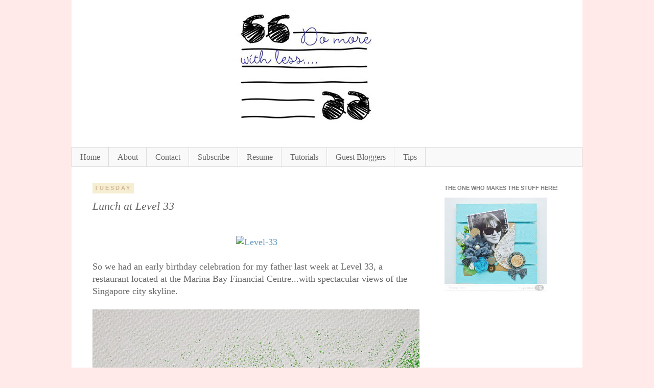

--- FILE ---
content_type: text/javascript; charset=UTF-8
request_url: https://yyam.blogspot.com/2014/06/lunch-at-level-33.html?action=getFeed&widgetId=Feed1&widgetType=Feed&responseType=js&xssi_token=AOuZoY6CDTUi1kmQbviioAn0iXYDY3TQWg%3A1765403849995
body_size: 216
content:
try {
_WidgetManager._HandleControllerResult('Feed1', 'getFeed',{'status': 'ok', 'feed': {'entries': [{'title': 'This week\x27s upcycled bubble mailer', 'link': 'https://yyam.blogspot.com/2025/12/this-weeks-upcycled-bubble-mailer.html', 'publishedDate': '2025-12-09T05:00:00.000-08:00', 'author': 'yyam'}, {'title': 'Make Stuff Monday - simple gift wrapped Xmas pressies', 'link': 'https://yyam.blogspot.com/2025/12/make-stuff-monday-simple-gift-wrapped.html', 'publishedDate': '2025-12-08T06:00:00.000-08:00', 'author': 'yyam'}, {'title': 'Friday\x27s upcycled project - a decorated air mail envelope', 'link': 'https://yyam.blogspot.com/2025/12/fridays-upcycled-project-decorated-air.html', 'publishedDate': '2025-12-05T05:00:00.000-08:00', 'author': 'yyam'}, {'title': 'December dinner 2025', 'link': 'https://yyam.blogspot.com/2025/12/december-dinner-2025.html', 'publishedDate': '2025-12-03T05:00:00.000-08:00', 'author': 'yyam'}, {'title': 'This week\x27s page from the gratitude journal - cute nail stickers', 'link': 'https://yyam.blogspot.com/2025/12/this-weeks-page-from-gratitude-journal.html', 'publishedDate': '2025-12-02T05:00:00.000-08:00', 'author': 'yyam'}], 'title': 'Do More With Less'}});
} catch (e) {
  if (typeof log != 'undefined') {
    log('HandleControllerResult failed: ' + e);
  }
}
